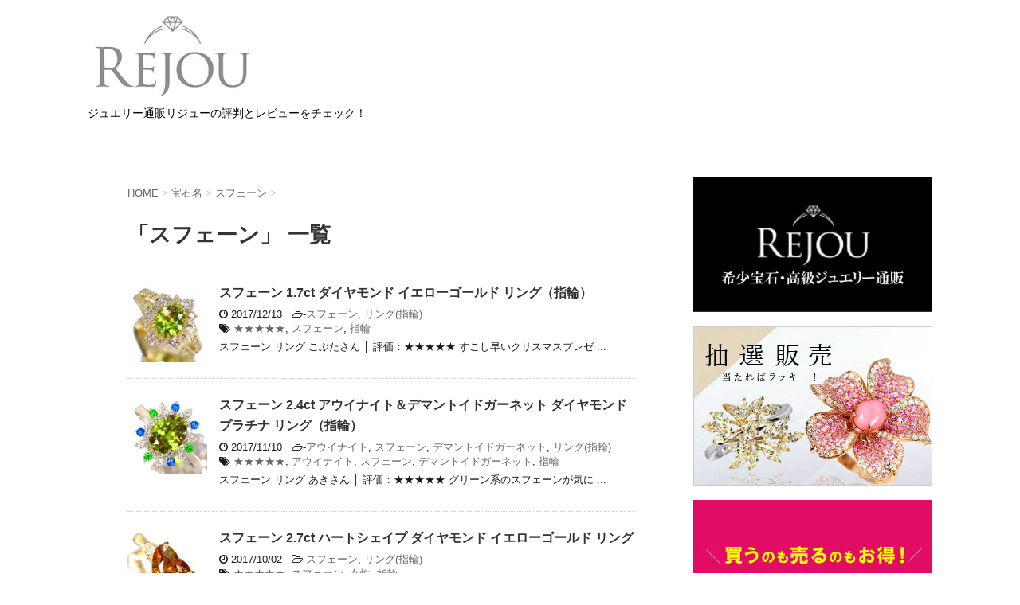

--- FILE ---
content_type: text/html; charset=UTF-8
request_url: https://rejou-review.com/category/houseki/sphene/
body_size: 74508
content:
<!DOCTYPE html>
<!--[if lt IE 7]>
<html class="ie6" dir="ltr" lang="ja"
	prefix="og: https://ogp.me/ns#" > <![endif]-->
<!--[if IE 7]>
<html class="i7" dir="ltr" lang="ja"
	prefix="og: https://ogp.me/ns#" > <![endif]-->
<!--[if IE 8]>
<html class="ie" dir="ltr" lang="ja"
	prefix="og: https://ogp.me/ns#" > <![endif]-->
<!--[if gt IE 8]><!-->
<html dir="ltr" lang="ja"
	prefix="og: https://ogp.me/ns#" >
	<!--<![endif]-->
	<head prefix="og: http://ogp.me/ns# fb: http://ogp.me/ns/fb# article: http://ogp.me/ns/article#">
		<meta charset="UTF-8" >
		<meta name="viewport" content="width=device-width,initial-scale=1.0,user-scalable=no">
		<meta name="format-detection" content="telephone=no" >
		
		
		<link rel="alternate" type="application/rss+xml" title="ジュエリー通販リジューのレビュー RSS Feed" href="https://rejou-review.com/feed/" />
		<link rel="pingback" href="https://rejou-review.com/xmlrpc.php" >
		<link href='https://fonts.googleapis.com/css?family=Montserrat:400' rel='stylesheet' type='text/css'>
				<!--[if lt IE 9]>
		<script src="https://css3-mediaqueries-js.googlecode.com/svn/trunk/css3-mediaqueries.js"></script>
		<script src="https://rejou-review.com/wp-content/themes/stingerplus/js/html5shiv.js"></script>
		<![endif]-->
				
		<!-- All in One SEO 4.1.9.3 -->
		<meta name="robots" content="max-image-preview:large" />
		<link rel="canonical" href="https://rejou-review.com/category/houseki/sphene/" />
		<link rel="next" href="https://rejou-review.com/category/houseki/sphene/page/2/" />
		<script type="application/ld+json" class="aioseo-schema">
			{"@context":"https:\/\/schema.org","@graph":[{"@type":"WebSite","@id":"https:\/\/rejou-review.com\/#website","url":"https:\/\/rejou-review.com\/","name":"\u30b8\u30e5\u30a8\u30ea\u30fc\u901a\u8ca9\u30ea\u30b8\u30e5\u30fc\u306e\u30ec\u30d3\u30e5\u30fc","description":"\u30b8\u30e5\u30a8\u30ea\u30fc\u901a\u8ca9\u30ea\u30b8\u30e5\u30fc\u306e\u8a55\u5224\u3068\u30ec\u30d3\u30e5\u30fc\u3092\u30c1\u30a7\u30c3\u30af\uff01","inLanguage":"ja","publisher":{"@id":"https:\/\/rejou-review.com\/#organization"}},{"@type":"Organization","@id":"https:\/\/rejou-review.com\/#organization","name":"\u30b8\u30e5\u30a8\u30ea\u30fc\u901a\u8ca9\u30ea\u30b8\u30e5\u30fc\u306e\u30ec\u30d3\u30e5\u30fc","url":"https:\/\/rejou-review.com\/"},{"@type":"BreadcrumbList","@id":"https:\/\/rejou-review.com\/category\/houseki\/sphene\/#breadcrumblist","itemListElement":[{"@type":"ListItem","@id":"https:\/\/rejou-review.com\/#listItem","position":1,"item":{"@type":"WebPage","@id":"https:\/\/rejou-review.com\/","name":"\u30db\u30fc\u30e0","description":"\u30b8\u30e5\u30a8\u30ea\u30fc\u901a\u8ca9\u30ea\u30b8\u30e5\u30fc\u306e\u8a55\u5224\u3068\u30ec\u30d3\u30e5\u30fc\u3092\u30c1\u30a7\u30c3\u30af\uff01 1\u6708\u8a95\u751f\u77f3,2\u6708\u8a95\u751f\u77f3,3\u6708\u8a95\u751f\u77f3,4\u6708\u8a95\u751f\u77f3,5\u6708\u8a95\u751f\u77f3,6\u6708\u8a95\u751f\u77f3,7\u6708\u8a95\u751f\u77f3,8\u6708\u8a95\u751f\u77f3,9\u6708\u8a95\u751f\u77f3,10\u6708\u8a95\u751f\u77f3,11\u6708\u8a95\u751f\u77f3,12\u6708\u8a95\u751f\u77f3\u7b49\u305d\u308c\u305e\u308c\u306e\u8a18\u5ff5\u65e5\u306b\u3042\u3063\u305f\u8a95\u751f\u77f3\u3092\u3054\u7528\u610f\u3057\u3066\u3044\u307e\u3059\u3002","url":"https:\/\/rejou-review.com\/"},"nextItem":"https:\/\/rejou-review.com\/category\/houseki\/#listItem"},{"@type":"ListItem","@id":"https:\/\/rejou-review.com\/category\/houseki\/#listItem","position":2,"item":{"@type":"WebPage","@id":"https:\/\/rejou-review.com\/category\/houseki\/","name":"\u5b9d\u77f3\u540d","url":"https:\/\/rejou-review.com\/category\/houseki\/"},"nextItem":"https:\/\/rejou-review.com\/category\/houseki\/sphene\/#listItem","previousItem":"https:\/\/rejou-review.com\/#listItem"},{"@type":"ListItem","@id":"https:\/\/rejou-review.com\/category\/houseki\/sphene\/#listItem","position":3,"item":{"@type":"WebPage","@id":"https:\/\/rejou-review.com\/category\/houseki\/sphene\/","name":"\u30b9\u30d5\u30a7\u30fc\u30f3","url":"https:\/\/rejou-review.com\/category\/houseki\/sphene\/"},"previousItem":"https:\/\/rejou-review.com\/category\/houseki\/#listItem"}]},{"@type":"CollectionPage","@id":"https:\/\/rejou-review.com\/category\/houseki\/sphene\/#collectionpage","url":"https:\/\/rejou-review.com\/category\/houseki\/sphene\/","name":"\u30b9\u30d5\u30a7\u30fc\u30f3 - \u30b8\u30e5\u30a8\u30ea\u30fc\u901a\u8ca9\u30ea\u30b8\u30e5\u30fc\u306e\u30ec\u30d3\u30e5\u30fc","inLanguage":"ja","isPartOf":{"@id":"https:\/\/rejou-review.com\/#website"},"breadcrumb":{"@id":"https:\/\/rejou-review.com\/category\/houseki\/sphene\/#breadcrumblist"}}]}
		</script>
		<!-- All in One SEO -->

<title>スフェーン - ジュエリー通販リジューのレビュー</title>
<link rel='dns-prefetch' href='//ajax.googleapis.com' />
<link rel='dns-prefetch' href='//secure.rating-widget.com' />
<link rel='dns-prefetch' href='//s.w.org' />
<script type="text/javascript">
window._wpemojiSettings = {"baseUrl":"https:\/\/s.w.org\/images\/core\/emoji\/13.1.0\/72x72\/","ext":".png","svgUrl":"https:\/\/s.w.org\/images\/core\/emoji\/13.1.0\/svg\/","svgExt":".svg","source":{"concatemoji":"https:\/\/rejou-review.com\/wp-includes\/js\/wp-emoji-release.min.js?ver=5.9.12"}};
/*! This file is auto-generated */
!function(e,a,t){var n,r,o,i=a.createElement("canvas"),p=i.getContext&&i.getContext("2d");function s(e,t){var a=String.fromCharCode;p.clearRect(0,0,i.width,i.height),p.fillText(a.apply(this,e),0,0);e=i.toDataURL();return p.clearRect(0,0,i.width,i.height),p.fillText(a.apply(this,t),0,0),e===i.toDataURL()}function c(e){var t=a.createElement("script");t.src=e,t.defer=t.type="text/javascript",a.getElementsByTagName("head")[0].appendChild(t)}for(o=Array("flag","emoji"),t.supports={everything:!0,everythingExceptFlag:!0},r=0;r<o.length;r++)t.supports[o[r]]=function(e){if(!p||!p.fillText)return!1;switch(p.textBaseline="top",p.font="600 32px Arial",e){case"flag":return s([127987,65039,8205,9895,65039],[127987,65039,8203,9895,65039])?!1:!s([55356,56826,55356,56819],[55356,56826,8203,55356,56819])&&!s([55356,57332,56128,56423,56128,56418,56128,56421,56128,56430,56128,56423,56128,56447],[55356,57332,8203,56128,56423,8203,56128,56418,8203,56128,56421,8203,56128,56430,8203,56128,56423,8203,56128,56447]);case"emoji":return!s([10084,65039,8205,55357,56613],[10084,65039,8203,55357,56613])}return!1}(o[r]),t.supports.everything=t.supports.everything&&t.supports[o[r]],"flag"!==o[r]&&(t.supports.everythingExceptFlag=t.supports.everythingExceptFlag&&t.supports[o[r]]);t.supports.everythingExceptFlag=t.supports.everythingExceptFlag&&!t.supports.flag,t.DOMReady=!1,t.readyCallback=function(){t.DOMReady=!0},t.supports.everything||(n=function(){t.readyCallback()},a.addEventListener?(a.addEventListener("DOMContentLoaded",n,!1),e.addEventListener("load",n,!1)):(e.attachEvent("onload",n),a.attachEvent("onreadystatechange",function(){"complete"===a.readyState&&t.readyCallback()})),(n=t.source||{}).concatemoji?c(n.concatemoji):n.wpemoji&&n.twemoji&&(c(n.twemoji),c(n.wpemoji)))}(window,document,window._wpemojiSettings);
</script>
<style type="text/css">
img.wp-smiley,
img.emoji {
	display: inline !important;
	border: none !important;
	box-shadow: none !important;
	height: 1em !important;
	width: 1em !important;
	margin: 0 0.07em !important;
	vertical-align: -0.1em !important;
	background: none !important;
	padding: 0 !important;
}
</style>
	<link rel='stylesheet' id='wp-block-library-css'  href='https://rejou-review.com/wp-includes/css/dist/block-library/style.min.css?ver=5.9.12' type='text/css' media='all' />
<style id='global-styles-inline-css' type='text/css'>
body{--wp--preset--color--black: #000000;--wp--preset--color--cyan-bluish-gray: #abb8c3;--wp--preset--color--white: #ffffff;--wp--preset--color--pale-pink: #f78da7;--wp--preset--color--vivid-red: #cf2e2e;--wp--preset--color--luminous-vivid-orange: #ff6900;--wp--preset--color--luminous-vivid-amber: #fcb900;--wp--preset--color--light-green-cyan: #7bdcb5;--wp--preset--color--vivid-green-cyan: #00d084;--wp--preset--color--pale-cyan-blue: #8ed1fc;--wp--preset--color--vivid-cyan-blue: #0693e3;--wp--preset--color--vivid-purple: #9b51e0;--wp--preset--gradient--vivid-cyan-blue-to-vivid-purple: linear-gradient(135deg,rgba(6,147,227,1) 0%,rgb(155,81,224) 100%);--wp--preset--gradient--light-green-cyan-to-vivid-green-cyan: linear-gradient(135deg,rgb(122,220,180) 0%,rgb(0,208,130) 100%);--wp--preset--gradient--luminous-vivid-amber-to-luminous-vivid-orange: linear-gradient(135deg,rgba(252,185,0,1) 0%,rgba(255,105,0,1) 100%);--wp--preset--gradient--luminous-vivid-orange-to-vivid-red: linear-gradient(135deg,rgba(255,105,0,1) 0%,rgb(207,46,46) 100%);--wp--preset--gradient--very-light-gray-to-cyan-bluish-gray: linear-gradient(135deg,rgb(238,238,238) 0%,rgb(169,184,195) 100%);--wp--preset--gradient--cool-to-warm-spectrum: linear-gradient(135deg,rgb(74,234,220) 0%,rgb(151,120,209) 20%,rgb(207,42,186) 40%,rgb(238,44,130) 60%,rgb(251,105,98) 80%,rgb(254,248,76) 100%);--wp--preset--gradient--blush-light-purple: linear-gradient(135deg,rgb(255,206,236) 0%,rgb(152,150,240) 100%);--wp--preset--gradient--blush-bordeaux: linear-gradient(135deg,rgb(254,205,165) 0%,rgb(254,45,45) 50%,rgb(107,0,62) 100%);--wp--preset--gradient--luminous-dusk: linear-gradient(135deg,rgb(255,203,112) 0%,rgb(199,81,192) 50%,rgb(65,88,208) 100%);--wp--preset--gradient--pale-ocean: linear-gradient(135deg,rgb(255,245,203) 0%,rgb(182,227,212) 50%,rgb(51,167,181) 100%);--wp--preset--gradient--electric-grass: linear-gradient(135deg,rgb(202,248,128) 0%,rgb(113,206,126) 100%);--wp--preset--gradient--midnight: linear-gradient(135deg,rgb(2,3,129) 0%,rgb(40,116,252) 100%);--wp--preset--duotone--dark-grayscale: url('#wp-duotone-dark-grayscale');--wp--preset--duotone--grayscale: url('#wp-duotone-grayscale');--wp--preset--duotone--purple-yellow: url('#wp-duotone-purple-yellow');--wp--preset--duotone--blue-red: url('#wp-duotone-blue-red');--wp--preset--duotone--midnight: url('#wp-duotone-midnight');--wp--preset--duotone--magenta-yellow: url('#wp-duotone-magenta-yellow');--wp--preset--duotone--purple-green: url('#wp-duotone-purple-green');--wp--preset--duotone--blue-orange: url('#wp-duotone-blue-orange');--wp--preset--font-size--small: 13px;--wp--preset--font-size--medium: 20px;--wp--preset--font-size--large: 36px;--wp--preset--font-size--x-large: 42px;}.has-black-color{color: var(--wp--preset--color--black) !important;}.has-cyan-bluish-gray-color{color: var(--wp--preset--color--cyan-bluish-gray) !important;}.has-white-color{color: var(--wp--preset--color--white) !important;}.has-pale-pink-color{color: var(--wp--preset--color--pale-pink) !important;}.has-vivid-red-color{color: var(--wp--preset--color--vivid-red) !important;}.has-luminous-vivid-orange-color{color: var(--wp--preset--color--luminous-vivid-orange) !important;}.has-luminous-vivid-amber-color{color: var(--wp--preset--color--luminous-vivid-amber) !important;}.has-light-green-cyan-color{color: var(--wp--preset--color--light-green-cyan) !important;}.has-vivid-green-cyan-color{color: var(--wp--preset--color--vivid-green-cyan) !important;}.has-pale-cyan-blue-color{color: var(--wp--preset--color--pale-cyan-blue) !important;}.has-vivid-cyan-blue-color{color: var(--wp--preset--color--vivid-cyan-blue) !important;}.has-vivid-purple-color{color: var(--wp--preset--color--vivid-purple) !important;}.has-black-background-color{background-color: var(--wp--preset--color--black) !important;}.has-cyan-bluish-gray-background-color{background-color: var(--wp--preset--color--cyan-bluish-gray) !important;}.has-white-background-color{background-color: var(--wp--preset--color--white) !important;}.has-pale-pink-background-color{background-color: var(--wp--preset--color--pale-pink) !important;}.has-vivid-red-background-color{background-color: var(--wp--preset--color--vivid-red) !important;}.has-luminous-vivid-orange-background-color{background-color: var(--wp--preset--color--luminous-vivid-orange) !important;}.has-luminous-vivid-amber-background-color{background-color: var(--wp--preset--color--luminous-vivid-amber) !important;}.has-light-green-cyan-background-color{background-color: var(--wp--preset--color--light-green-cyan) !important;}.has-vivid-green-cyan-background-color{background-color: var(--wp--preset--color--vivid-green-cyan) !important;}.has-pale-cyan-blue-background-color{background-color: var(--wp--preset--color--pale-cyan-blue) !important;}.has-vivid-cyan-blue-background-color{background-color: var(--wp--preset--color--vivid-cyan-blue) !important;}.has-vivid-purple-background-color{background-color: var(--wp--preset--color--vivid-purple) !important;}.has-black-border-color{border-color: var(--wp--preset--color--black) !important;}.has-cyan-bluish-gray-border-color{border-color: var(--wp--preset--color--cyan-bluish-gray) !important;}.has-white-border-color{border-color: var(--wp--preset--color--white) !important;}.has-pale-pink-border-color{border-color: var(--wp--preset--color--pale-pink) !important;}.has-vivid-red-border-color{border-color: var(--wp--preset--color--vivid-red) !important;}.has-luminous-vivid-orange-border-color{border-color: var(--wp--preset--color--luminous-vivid-orange) !important;}.has-luminous-vivid-amber-border-color{border-color: var(--wp--preset--color--luminous-vivid-amber) !important;}.has-light-green-cyan-border-color{border-color: var(--wp--preset--color--light-green-cyan) !important;}.has-vivid-green-cyan-border-color{border-color: var(--wp--preset--color--vivid-green-cyan) !important;}.has-pale-cyan-blue-border-color{border-color: var(--wp--preset--color--pale-cyan-blue) !important;}.has-vivid-cyan-blue-border-color{border-color: var(--wp--preset--color--vivid-cyan-blue) !important;}.has-vivid-purple-border-color{border-color: var(--wp--preset--color--vivid-purple) !important;}.has-vivid-cyan-blue-to-vivid-purple-gradient-background{background: var(--wp--preset--gradient--vivid-cyan-blue-to-vivid-purple) !important;}.has-light-green-cyan-to-vivid-green-cyan-gradient-background{background: var(--wp--preset--gradient--light-green-cyan-to-vivid-green-cyan) !important;}.has-luminous-vivid-amber-to-luminous-vivid-orange-gradient-background{background: var(--wp--preset--gradient--luminous-vivid-amber-to-luminous-vivid-orange) !important;}.has-luminous-vivid-orange-to-vivid-red-gradient-background{background: var(--wp--preset--gradient--luminous-vivid-orange-to-vivid-red) !important;}.has-very-light-gray-to-cyan-bluish-gray-gradient-background{background: var(--wp--preset--gradient--very-light-gray-to-cyan-bluish-gray) !important;}.has-cool-to-warm-spectrum-gradient-background{background: var(--wp--preset--gradient--cool-to-warm-spectrum) !important;}.has-blush-light-purple-gradient-background{background: var(--wp--preset--gradient--blush-light-purple) !important;}.has-blush-bordeaux-gradient-background{background: var(--wp--preset--gradient--blush-bordeaux) !important;}.has-luminous-dusk-gradient-background{background: var(--wp--preset--gradient--luminous-dusk) !important;}.has-pale-ocean-gradient-background{background: var(--wp--preset--gradient--pale-ocean) !important;}.has-electric-grass-gradient-background{background: var(--wp--preset--gradient--electric-grass) !important;}.has-midnight-gradient-background{background: var(--wp--preset--gradient--midnight) !important;}.has-small-font-size{font-size: var(--wp--preset--font-size--small) !important;}.has-medium-font-size{font-size: var(--wp--preset--font-size--medium) !important;}.has-large-font-size{font-size: var(--wp--preset--font-size--large) !important;}.has-x-large-font-size{font-size: var(--wp--preset--font-size--x-large) !important;}
</style>
<link rel='stylesheet' id='rw-site-rating-css'  href='https://rejou-review.com/wp-content/plugins/rating-widget/resources/css/site-rating.css?ver=3.1.4' type='text/css' media='all' />
<link rel='stylesheet' id='normalize-css'  href='https://rejou-review.com/wp-content/themes/stingerplus/css/normalize.css?ver=1.5.9' type='text/css' media='all' />
<link crossorigin="anonymous" rel='stylesheet' id='font-awesome-css'  href='//maxcdn.bootstrapcdn.com/font-awesome/4.5.0/css/font-awesome.min.css?ver=4.5.0' type='text/css' media='all' />
<link rel='stylesheet' id='style-css'  href='https://rejou-review.com/wp-content/themes/stingerplus/style.css?ver=5.9.12' type='text/css' media='all' />
<link rel='stylesheet' id='rw_toprated-css'  href='https://secure.rating-widget.com/css/wordpress/toprated.css?ck=Y2026M01D18&#038;ver=3.1.4' type='text/css' media='all' />
<link rel='stylesheet' id='rw_recommendations-css'  href='https://secure.rating-widget.com/css/widget/recommendations.css?ck=Y2026M01D18&#038;ver=3.1.4' type='text/css' media='all' />
<script type='text/javascript' src='//ajax.googleapis.com/ajax/libs/jquery/1.11.3/jquery.min.js?ver=1.11.3' id='jquery-js'></script>
<link rel="https://api.w.org/" href="https://rejou-review.com/wp-json/" /><link rel="alternate" type="application/json" href="https://rejou-review.com/wp-json/wp/v2/categories/69" /><meta name="google-site-verification" content="82ifz9dWZ8SfyeII7-GTCm01OXOQmv7egr-StHIe_ns"/>
<style type="text/css" id="custom-background-css">
body.custom-background { background-color: #ffffff; }
</style>
	<!-- この URL で利用できる AMP HTML バージョンはありません。 -->				<!-- /OGP -->
	</head>
	<body data-rsssl=1 class="archive category category-sphene category-69 custom-background" >
	
		<div id="wrapper" class="">
			<header id="">
			<div class="clearfix" id="headbox">
			<!-- アコーディオン -->
			<nav id="s-navi" class="pcnone">
				<dl class="acordion">

					<dt class="trigger">
					<p><span class="op"><i class="fa fa-bars"></i></span></p>
					</dt>
					<dd class="acordion_tree">
												<div class="menu"></div>
						<div class="clear"></div>
					</dd>
				</dl>
			</nav>
			<!-- /アコーディオン -->
			<div id="header-l">
				<!-- ロゴ又はブログ名 -->
				<p class="sitename"><a href="https://rejou-review.com/">
													<img alt="ジュエリー通販リジューのレビュー" src="https://rejou-review.com/wp-content/uploads/2016/06/名称未設定-1.jpg" >
											</a></p>
				<!-- キャプション -->
									<p class="descr">
						ジュエリー通販リジューの評判とレビューをチェック！					</p>
				
			</div><!-- /#header-l -->
			<div id="header-r" class="smanone">
								
			</div><!-- /#header-r -->
			</div><!-- /#clearfix -->

				
<div id="gazou-wide">
	        	<nav class="clearfix st5">
			<nav class="menu"></nav>		</nav>
	




</div>

			</header>
<div id="content" class="clearfix">
    <div id="contentInner">
        <main >
            <article>
                <div id="breadcrumb">
                    <div itemscope itemtype="http://data-vocabulary.org/Breadcrumb">
                        <a href="https://rejou-review.com/" itemprop="url"> <span itemprop="title">HOME</span> </a> &gt;
                    </div>
                                                                                                                                                <div itemscope itemtype="http://data-vocabulary.org/Breadcrumb">
                            <a href="https://rejou-review.com/category/houseki/" itemprop="url">
                                <span itemprop="title">宝石名</span> </a> &gt; </div>
                                            <div itemscope itemtype="http://data-vocabulary.org/Breadcrumb">
                            <a href="https://rejou-review.com/category/houseki/sphene/" itemprop="url">
                                <span itemprop="title">スフェーン</span> </a> &gt; </div>
                                    </div>
                <!--/kuzu-->

                                        <div class="post">
                                                    <h1 class="entry-title">「スフェーン」 一覧</h1>
                                                                                                                                    </div><!-- /post -->
                        <div class="kanren ">
			<dl class="clearfix">
			<dt><a href="https://rejou-review.com/2017/12/13/sphene-1213/">
											<img width="150" height="150" src="https://rejou-review.com/wp-content/uploads/2017/12/gd2876-m-01-dl1-150x150.jpg" class="attachment-thumbnail size-thumbnail wp-post-image" alt="" srcset="https://rejou-review.com/wp-content/uploads/2017/12/gd2876-m-01-dl1-150x150.jpg 150w, https://rejou-review.com/wp-content/uploads/2017/12/gd2876-m-01-dl1-300x300.jpg 300w, https://rejou-review.com/wp-content/uploads/2017/12/gd2876-m-01-dl1-100x100.jpg 100w, https://rejou-review.com/wp-content/uploads/2017/12/gd2876-m-01-dl1.jpg 500w" sizes="(max-width: 150px) 100vw, 150px" />									</a></dt>
			<dd>
				<h3><a href="https://rejou-review.com/2017/12/13/sphene-1213/">
						スフェーン 1.7ct ダイヤモンド イエローゴールド リング（指輪）					</a></h3>

				<div class="blog_info ">
					<p><i class="fa fa-clock-o"></i>
						2017/12/13						&nbsp;<span class="pcone">
							<i class="fa fa-folder-open-o" aria-hidden="true"></i>-<a href="https://rejou-review.com/category/houseki/sphene/" rel="category tag">スフェーン</a>, <a href="https://rejou-review.com/category/jewelry/ring/" rel="category tag">リング(指輪)</a><br/>
							<i class="fa fa-tags"></i>&nbsp;<a href="https://rejou-review.com/tag/%e2%98%85%e2%98%85%e2%98%85%e2%98%85%e2%98%85/" rel="tag">★★★★★</a>, <a href="https://rejou-review.com/tag/%e3%82%b9%e3%83%95%e3%82%a7%e3%83%bc%e3%83%b3/" rel="tag">スフェーン</a>, <a href="https://rejou-review.com/tag/%e6%8c%87%e8%bc%aa/" rel="tag">指輪</a>          </span></p>
				</div>
				<div class="smanone2">
					<p>スフェーン リング こぶたさん │ 評価：★★★★★ すこし早いクリスマスプレゼ ... </p>
<table class="rw-rating-table rw-ltr rw-left rw-no-labels"><tr><td><nobr>&nbsp;</nobr></td><td><div class="rw-left"><div class="rw-ui-container rw-class-blog-post rw-urid-18920" data-img="https://rejou-review.com/wp-content/uploads/2017/12/gd2876-m-01-dl1.jpg"></div></div></td></tr></table>				</div>
			</dd>
		</dl>
			<dl class="clearfix">
			<dt><a href="https://rejou-review.com/2017/11/10/sphene-hauynite-demantoid-garnet-1110/">
											<img width="150" height="150" src="https://rejou-review.com/wp-content/uploads/2017/11/gd2718-m-01-dl1-150x150.jpg" class="attachment-thumbnail size-thumbnail wp-post-image" alt="" loading="lazy" srcset="https://rejou-review.com/wp-content/uploads/2017/11/gd2718-m-01-dl1-150x150.jpg 150w, https://rejou-review.com/wp-content/uploads/2017/11/gd2718-m-01-dl1-300x300.jpg 300w, https://rejou-review.com/wp-content/uploads/2017/11/gd2718-m-01-dl1-100x100.jpg 100w, https://rejou-review.com/wp-content/uploads/2017/11/gd2718-m-01-dl1.jpg 500w" sizes="(max-width: 150px) 100vw, 150px" />									</a></dt>
			<dd>
				<h3><a href="https://rejou-review.com/2017/11/10/sphene-hauynite-demantoid-garnet-1110/">
						スフェーン 2.4ct アウイナイト＆デマントイドガーネット ダイヤモンド プラチナ リング（指輪）					</a></h3>

				<div class="blog_info ">
					<p><i class="fa fa-clock-o"></i>
						2017/11/10						&nbsp;<span class="pcone">
							<i class="fa fa-folder-open-o" aria-hidden="true"></i>-<a href="https://rejou-review.com/category/houseki/hauynite/" rel="category tag">アウイナイト</a>, <a href="https://rejou-review.com/category/houseki/sphene/" rel="category tag">スフェーン</a>, <a href="https://rejou-review.com/category/houseki/garnet/demantoidgarnet/" rel="category tag">デマントイドガーネット</a>, <a href="https://rejou-review.com/category/jewelry/ring/" rel="category tag">リング(指輪)</a><br/>
							<i class="fa fa-tags"></i>&nbsp;<a href="https://rejou-review.com/tag/%e2%98%85%e2%98%85%e2%98%85%e2%98%85%e2%98%85/" rel="tag">★★★★★</a>, <a href="https://rejou-review.com/tag/%e3%82%a2%e3%82%a6%e3%82%a4%e3%83%8a%e3%82%a4%e3%83%88/" rel="tag">アウイナイト</a>, <a href="https://rejou-review.com/tag/%e3%82%b9%e3%83%95%e3%82%a7%e3%83%bc%e3%83%b3/" rel="tag">スフェーン</a>, <a href="https://rejou-review.com/tag/%e3%83%87%e3%83%9e%e3%83%b3%e3%83%88%e3%82%a4%e3%83%89%e3%82%ac%e3%83%bc%e3%83%8d%e3%83%83%e3%83%88/" rel="tag">デマントイドガーネット</a>, <a href="https://rejou-review.com/tag/%e6%8c%87%e8%bc%aa/" rel="tag">指輪</a>          </span></p>
				</div>
				<div class="smanone2">
					<p>スフェーン リング あきさん │ 評価：★★★★★ グリーン系のスフェーンが気に ... </p>
<table class="rw-rating-table rw-ltr rw-left rw-no-labels"><tr><td><nobr>&nbsp;</nobr></td><td><div class="rw-left"><div class="rw-ui-container rw-class-blog-post rw-urid-18740" data-img="https://rejou-review.com/wp-content/uploads/2017/11/gd2718-m-01-dl1.jpg"></div></div></td></tr></table>				</div>
			</dd>
		</dl>
			<dl class="clearfix">
			<dt><a href="https://rejou-review.com/2017/10/02/sphene-1002/">
											<img width="150" height="150" src="https://rejou-review.com/wp-content/uploads/2017/10/gd2611-m-01-dl1-150x150.jpg" class="attachment-thumbnail size-thumbnail wp-post-image" alt="" loading="lazy" srcset="https://rejou-review.com/wp-content/uploads/2017/10/gd2611-m-01-dl1-150x150.jpg 150w, https://rejou-review.com/wp-content/uploads/2017/10/gd2611-m-01-dl1-300x300.jpg 300w, https://rejou-review.com/wp-content/uploads/2017/10/gd2611-m-01-dl1-100x100.jpg 100w, https://rejou-review.com/wp-content/uploads/2017/10/gd2611-m-01-dl1.jpg 500w" sizes="(max-width: 150px) 100vw, 150px" />									</a></dt>
			<dd>
				<h3><a href="https://rejou-review.com/2017/10/02/sphene-1002/">
						スフェーン 2.7ct ハートシェイプ ダイヤモンド イエローゴールド リング					</a></h3>

				<div class="blog_info ">
					<p><i class="fa fa-clock-o"></i>
						2017/10/02						&nbsp;<span class="pcone">
							<i class="fa fa-folder-open-o" aria-hidden="true"></i>-<a href="https://rejou-review.com/category/houseki/sphene/" rel="category tag">スフェーン</a>, <a href="https://rejou-review.com/category/jewelry/ring/" rel="category tag">リング(指輪)</a><br/>
							<i class="fa fa-tags"></i>&nbsp;<a href="https://rejou-review.com/tag/%e2%98%85%e2%98%85%e2%98%85%e2%98%85%e2%98%85/" rel="tag">★★★★★</a>, <a href="https://rejou-review.com/tag/%e3%82%b9%e3%83%95%e3%82%a7%e3%83%bc%e3%83%b3/" rel="tag">スフェーン</a>, <a href="https://rejou-review.com/tag/%e5%a5%b3%e6%80%a7/" rel="tag">女性</a>, <a href="https://rejou-review.com/tag/%e6%8c%87%e8%bc%aa/" rel="tag">指輪</a>          </span></p>
				</div>
				<div class="smanone2">
					<p>スフェーン リング ピンクシュガーママさん （女性）│ 評価：★★★★★ ハート ... </p>
<table class="rw-rating-table rw-ltr rw-left rw-no-labels"><tr><td><nobr>&nbsp;</nobr></td><td><div class="rw-left"><div class="rw-ui-container rw-class-blog-post rw-urid-17770" data-img="https://rejou-review.com/wp-content/uploads/2017/10/gd2611-m-01-dl1.jpg"></div></div></td></tr></table>				</div>
			</dd>
		</dl>
			<dl class="clearfix">
			<dt><a href="https://rejou-review.com/2017/08/28/sphene-0828/">
											<img width="150" height="150" src="https://rejou-review.com/wp-content/uploads/2017/08/gd2501-m-01-dl1-150x150.jpg" class="attachment-thumbnail size-thumbnail wp-post-image" alt="" loading="lazy" srcset="https://rejou-review.com/wp-content/uploads/2017/08/gd2501-m-01-dl1-150x150.jpg 150w, https://rejou-review.com/wp-content/uploads/2017/08/gd2501-m-01-dl1-300x300.jpg 300w, https://rejou-review.com/wp-content/uploads/2017/08/gd2501-m-01-dl1-100x100.jpg 100w, https://rejou-review.com/wp-content/uploads/2017/08/gd2501-m-01-dl1.jpg 500w" sizes="(max-width: 150px) 100vw, 150px" />									</a></dt>
			<dd>
				<h3><a href="https://rejou-review.com/2017/08/28/sphene-0828/">
						スフェーン 2.2ct ダイヤモンド イエローゴールド ホースシュー ネックレス					</a></h3>

				<div class="blog_info ">
					<p><i class="fa fa-clock-o"></i>
						2017/08/28						&nbsp;<span class="pcone">
							<i class="fa fa-folder-open-o" aria-hidden="true"></i>-<a href="https://rejou-review.com/category/houseki/sphene/" rel="category tag">スフェーン</a>, <a href="https://rejou-review.com/category/jewelry/necklace/" rel="category tag">ネックレス</a><br/>
							<i class="fa fa-tags"></i>&nbsp;<a href="https://rejou-review.com/tag/%e2%98%85%e2%98%85%e2%98%85%e2%98%85%e2%98%85/" rel="tag">★★★★★</a>, <a href="https://rejou-review.com/tag/%e3%82%b9%e3%83%95%e3%82%a7%e3%83%bc%e3%83%b3/" rel="tag">スフェーン</a>, <a href="https://rejou-review.com/tag/%e3%83%8d%e3%83%83%e3%82%af%e3%83%ac%e3%82%b9/" rel="tag">ネックレス</a>          </span></p>
				</div>
				<div class="smanone2">
					<p>スフェーン ネックレス ルルさん │ 評価：★★★★★ こちらでスフェーンを知っ ... </p>
<table class="rw-rating-table rw-ltr rw-left rw-no-labels"><tr><td><nobr>&nbsp;</nobr></td><td><div class="rw-left"><div class="rw-ui-container rw-class-blog-post rw-urid-16390" data-img="https://rejou-review.com/wp-content/uploads/2017/08/gd2501-m-01-dl1.jpg"></div></div></td></tr></table>				</div>
			</dd>
		</dl>
			<dl class="clearfix">
			<dt><a href="https://rejou-review.com/2017/08/04/sphene-0804/">
											<img width="150" height="150" src="https://rejou-review.com/wp-content/uploads/2017/08/gd2003-m-01-dl1-150x150.jpg" class="attachment-thumbnail size-thumbnail wp-post-image" alt="" loading="lazy" srcset="https://rejou-review.com/wp-content/uploads/2017/08/gd2003-m-01-dl1-150x150.jpg 150w, https://rejou-review.com/wp-content/uploads/2017/08/gd2003-m-01-dl1-300x300.jpg 300w, https://rejou-review.com/wp-content/uploads/2017/08/gd2003-m-01-dl1-100x100.jpg 100w, https://rejou-review.com/wp-content/uploads/2017/08/gd2003-m-01-dl1.jpg 500w" sizes="(max-width: 150px) 100vw, 150px" />									</a></dt>
			<dd>
				<h3><a href="https://rejou-review.com/2017/08/04/sphene-0804/">
						スフェーン 3.4ct ダイヤモンド プラチナ リング（指輪）					</a></h3>

				<div class="blog_info ">
					<p><i class="fa fa-clock-o"></i>
						2017/08/04						&nbsp;<span class="pcone">
							<i class="fa fa-folder-open-o" aria-hidden="true"></i>-<a href="https://rejou-review.com/category/houseki/sphene/" rel="category tag">スフェーン</a>, <a href="https://rejou-review.com/category/jewelry/ring/" rel="category tag">リング(指輪)</a><br/>
							<i class="fa fa-tags"></i>&nbsp;<a href="https://rejou-review.com/tag/%e2%98%85%e2%98%85%e2%98%85%e2%98%85%e2%98%85/" rel="tag">★★★★★</a>, <a href="https://rejou-review.com/tag/%e3%82%b9%e3%83%95%e3%82%a7%e3%83%bc%e3%83%b3/" rel="tag">スフェーン</a>, <a href="https://rejou-review.com/tag/%e5%a5%b3%e6%80%a7/" rel="tag">女性</a>, <a href="https://rejou-review.com/tag/%e6%8c%87%e8%bc%aa/" rel="tag">指輪</a>          </span></p>
				</div>
				<div class="smanone2">
					<p>スフェーン リング marinkoさん（女性） │ 評価：★★★★★ 曇りの日の ... </p>
<table class="rw-rating-table rw-ltr rw-left rw-no-labels"><tr><td><nobr>&nbsp;</nobr></td><td><div class="rw-left"><div class="rw-ui-container rw-class-blog-post rw-urid-16020" data-img="https://rejou-review.com/wp-content/uploads/2017/08/gd2003-m-01-dl1.jpg"></div></div></td></tr></table>				</div>
			</dd>
		</dl>
			<dl class="clearfix">
			<dt><a href="https://rejou-review.com/2017/07/10/sphene-0710/">
											<img width="150" height="150" src="https://rejou-review.com/wp-content/uploads/2017/07/gd2283-m-01-dl1-150x150.jpg" class="attachment-thumbnail size-thumbnail wp-post-image" alt="" loading="lazy" srcset="https://rejou-review.com/wp-content/uploads/2017/07/gd2283-m-01-dl1-150x150.jpg 150w, https://rejou-review.com/wp-content/uploads/2017/07/gd2283-m-01-dl1-300x300.jpg 300w, https://rejou-review.com/wp-content/uploads/2017/07/gd2283-m-01-dl1-100x100.jpg 100w, https://rejou-review.com/wp-content/uploads/2017/07/gd2283-m-01-dl1.jpg 500w" sizes="(max-width: 150px) 100vw, 150px" />									</a></dt>
			<dd>
				<h3><a href="https://rejou-review.com/2017/07/10/sphene-0710/">
						スフェーン 1.7ct デマントイドガーネット ダイヤモンド イエローゴールド リング					</a></h3>

				<div class="blog_info ">
					<p><i class="fa fa-clock-o"></i>
						2017/07/10						&nbsp;<span class="pcone">
							<i class="fa fa-folder-open-o" aria-hidden="true"></i>-<a href="https://rejou-review.com/category/houseki/sphene/" rel="category tag">スフェーン</a>, <a href="https://rejou-review.com/category/houseki/garnet/demantoidgarnet/" rel="category tag">デマントイドガーネット</a>, <a href="https://rejou-review.com/category/jewelry/ring/" rel="category tag">リング(指輪)</a><br/>
							<i class="fa fa-tags"></i>&nbsp;<a href="https://rejou-review.com/tag/%e2%98%85%e2%98%85%e2%98%85%e2%98%85%e2%98%85/" rel="tag">★★★★★</a>, <a href="https://rejou-review.com/tag/%e3%82%b9%e3%83%95%e3%82%a7%e3%83%bc%e3%83%b3/" rel="tag">スフェーン</a>, <a href="https://rejou-review.com/tag/%e3%83%87%e3%83%9e%e3%83%b3%e3%83%88%e3%82%a4%e3%83%89%e3%82%ac%e3%83%bc%e3%83%8d%e3%83%83%e3%83%88/" rel="tag">デマントイドガーネット</a>, <a href="https://rejou-review.com/tag/%e6%8c%87%e8%bc%aa/" rel="tag">指輪</a>          </span></p>
				</div>
				<div class="smanone2">
					<p>スフェーン リング はんなさん │ 評価：★★★★★ スフェーンのグレードの高さ ... </p>
<table class="rw-rating-table rw-ltr rw-left rw-no-labels"><tr><td><nobr>&nbsp;</nobr></td><td><div class="rw-left"><div class="rw-ui-container rw-class-blog-post rw-urid-15430" data-img="https://rejou-review.com/wp-content/uploads/2017/07/gd2283-m-01-dl1.jpg"></div></div></td></tr></table>				</div>
			</dd>
		</dl>
			<dl class="clearfix">
			<dt><a href="https://rejou-review.com/2017/07/07/sphene-0707/">
											<img width="150" height="150" src="https://rejou-review.com/wp-content/uploads/2017/07/gd2230-m-01-dl1-150x150.jpg" class="attachment-thumbnail size-thumbnail wp-post-image" alt="" loading="lazy" srcset="https://rejou-review.com/wp-content/uploads/2017/07/gd2230-m-01-dl1-150x150.jpg 150w, https://rejou-review.com/wp-content/uploads/2017/07/gd2230-m-01-dl1-300x300.jpg 300w, https://rejou-review.com/wp-content/uploads/2017/07/gd2230-m-01-dl1-100x100.jpg 100w, https://rejou-review.com/wp-content/uploads/2017/07/gd2230-m-01-dl1.jpg 500w" sizes="(max-width: 150px) 100vw, 150px" />									</a></dt>
			<dd>
				<h3><a href="https://rejou-review.com/2017/07/07/sphene-0707/">
						パキスタン産クロムスフェーン1.58ct					</a></h3>

				<div class="blog_info ">
					<p><i class="fa fa-clock-o"></i>
						2017/07/07						&nbsp;<span class="pcone">
							<i class="fa fa-folder-open-o" aria-hidden="true"></i>-<a href="https://rejou-review.com/category/houseki/sphene/" rel="category tag">スフェーン</a>, <a href="https://rejou-review.com/category/jewelry/loose/" rel="category tag">ルース（裸石）</a><br/>
							<i class="fa fa-tags"></i>&nbsp;<a href="https://rejou-review.com/tag/%e2%98%85%e2%98%85%e2%98%85%e2%98%85%e2%98%85/" rel="tag">★★★★★</a>, <a href="https://rejou-review.com/tag/%e3%82%b9%e3%83%95%e3%82%a7%e3%83%bc%e3%83%b3/" rel="tag">スフェーン</a>, <a href="https://rejou-review.com/tag/%e3%83%ab%e3%83%bc%e3%82%b9%e3%83%bb%e8%a3%b8%e7%9f%b3/" rel="tag">ルース・裸石</a>          </span></p>
				</div>
				<div class="smanone2">
					<p>クロムスフェーン あおいさん │ 評価：★★★★★ 赤いファイアがとても美しく、 ... </p>
<table class="rw-rating-table rw-ltr rw-left rw-no-labels"><tr><td><nobr>&nbsp;</nobr></td><td><div class="rw-left"><div class="rw-ui-container rw-class-blog-post rw-urid-15400" data-img="https://rejou-review.com/wp-content/uploads/2017/07/gd2230-m-01-dl1.jpg"></div></div></td></tr></table>				</div>
			</dd>
		</dl>
			<dl class="clearfix">
			<dt><a href="https://rejou-review.com/2017/02/17/sphene0217/">
											<img width="150" height="150" src="https://rejou-review.com/wp-content/uploads/2017/02/1126522401-150x150.jpg" class="attachment-thumbnail size-thumbnail wp-post-image" alt="" loading="lazy" srcset="https://rejou-review.com/wp-content/uploads/2017/02/1126522401-150x150.jpg 150w, https://rejou-review.com/wp-content/uploads/2017/02/1126522401-300x300.jpg 300w, https://rejou-review.com/wp-content/uploads/2017/02/1126522401-100x100.jpg 100w, https://rejou-review.com/wp-content/uploads/2017/02/1126522401.jpg 500w" sizes="(max-width: 150px) 100vw, 150px" />									</a></dt>
			<dd>
				<h3><a href="https://rejou-review.com/2017/02/17/sphene0217/">
						スフェーン2.2ct ダイヤモンド0.4ct プラチナリング（指輪）					</a></h3>

				<div class="blog_info ">
					<p><i class="fa fa-clock-o"></i>
						2017/02/17						&nbsp;<span class="pcone">
							<i class="fa fa-folder-open-o" aria-hidden="true"></i>-<a href="https://rejou-review.com/category/houseki/sphene/" rel="category tag">スフェーン</a>, <a href="https://rejou-review.com/category/jewelry/ring/" rel="category tag">リング(指輪)</a><br/>
							<i class="fa fa-tags"></i>&nbsp;<a href="https://rejou-review.com/tag/50%e4%bb%a3%e5%a5%b3%e6%80%a7/" rel="tag">50代女性</a>, <a href="https://rejou-review.com/tag/%e2%98%85%e2%98%85%e2%98%85%e2%98%85%e2%98%85/" rel="tag">★★★★★</a>, <a href="https://rejou-review.com/tag/%e3%82%b9%e3%83%95%e3%82%a7%e3%83%bc%e3%83%b3/" rel="tag">スフェーン</a>, <a href="https://rejou-review.com/tag/%e6%8c%87%e8%bc%aa/" rel="tag">指輪</a>          </span></p>
				</div>
				<div class="smanone2">
					<p>素晴らしい煌めき！ ピンクシュガーママ （50代・女性） │ 評価：★★★★★  ... </p>
<table class="rw-rating-table rw-ltr rw-left rw-no-labels"><tr><td><nobr>&nbsp;</nobr></td><td><div class="rw-left"><div class="rw-ui-container rw-class-blog-post rw-urid-13580" data-img="https://rejou-review.com/wp-content/uploads/2017/02/1126522401.jpg"></div></div></td></tr></table>				</div>
			</dd>
		</dl>
			<dl class="clearfix">
			<dt><a href="https://rejou-review.com/2017/02/13/sphene0213/">
											<img width="150" height="150" src="https://rejou-review.com/wp-content/uploads/2017/02/1122659641-150x150.jpg" class="attachment-thumbnail size-thumbnail wp-post-image" alt="" loading="lazy" srcset="https://rejou-review.com/wp-content/uploads/2017/02/1122659641-150x150.jpg 150w, https://rejou-review.com/wp-content/uploads/2017/02/1122659641-300x300.jpg 300w, https://rejou-review.com/wp-content/uploads/2017/02/1122659641-100x100.jpg 100w, https://rejou-review.com/wp-content/uploads/2017/02/1122659641.jpg 500w" sizes="(max-width: 150px) 100vw, 150px" />									</a></dt>
			<dd>
				<h3><a href="https://rejou-review.com/2017/02/13/sphene0213/">
						スフェーン 2.1ct ダイヤモンド プラチナ ネックレス					</a></h3>

				<div class="blog_info ">
					<p><i class="fa fa-clock-o"></i>
						2017/02/13						&nbsp;<span class="pcone">
							<i class="fa fa-folder-open-o" aria-hidden="true"></i>-<a href="https://rejou-review.com/category/houseki/sphene/" rel="category tag">スフェーン</a>, <a href="https://rejou-review.com/category/jewelry/necklace/" rel="category tag">ネックレス</a><br/>
							<i class="fa fa-tags"></i>&nbsp;<a href="https://rejou-review.com/tag/40%e4%bb%a3%e5%a5%b3%e6%80%a7/" rel="tag">40代女性</a>, <a href="https://rejou-review.com/tag/%e2%98%85%e2%98%85%e2%98%85%e2%98%85/" rel="tag">★★★★</a>, <a href="https://rejou-review.com/tag/%e3%82%b9%e3%83%95%e3%82%a7%e3%83%bc%e3%83%b3/" rel="tag">スフェーン</a>, <a href="https://rejou-review.com/tag/%e3%83%8d%e3%83%83%e3%82%af%e3%83%ac%e3%82%b9/" rel="tag">ネックレス</a>          </span></p>
				</div>
				<div class="smanone2">
					<p>普段使いOK! きゃろる （40代・女性） │ 評価：★★★★☆ ずっと気になっ ... </p>
<table class="rw-rating-table rw-ltr rw-left rw-no-labels"><tr><td><nobr>&nbsp;</nobr></td><td><div class="rw-left"><div class="rw-ui-container rw-class-blog-post rw-urid-13460" data-img="https://rejou-review.com/wp-content/uploads/2017/02/1122659641.jpg"></div></div></td></tr></table>				</div>
			</dd>
		</dl>
			<dl class="clearfix">
			<dt><a href="https://rejou-review.com/2016/12/05/sphene1205-3/">
											<img width="150" height="150" src="https://rejou-review.com/wp-content/uploads/2016/12/986312971-150x150.jpg" class="attachment-thumbnail size-thumbnail wp-post-image" alt="" loading="lazy" srcset="https://rejou-review.com/wp-content/uploads/2016/12/986312971-150x150.jpg 150w, https://rejou-review.com/wp-content/uploads/2016/12/986312971-300x300.jpg 300w, https://rejou-review.com/wp-content/uploads/2016/12/986312971-100x100.jpg 100w, https://rejou-review.com/wp-content/uploads/2016/12/986312971.jpg 500w" sizes="(max-width: 150px) 100vw, 150px" />									</a></dt>
			<dd>
				<h3><a href="https://rejou-review.com/2016/12/05/sphene1205-3/">
						スフェーン1.9ct ダイヤモンド プラチナ リング（指輪）					</a></h3>

				<div class="blog_info ">
					<p><i class="fa fa-clock-o"></i>
						2016/12/05						&nbsp;<span class="pcone">
							<i class="fa fa-folder-open-o" aria-hidden="true"></i>-<a href="https://rejou-review.com/category/houseki/sphene/" rel="category tag">スフェーン</a>, <a href="https://rejou-review.com/category/jewelry/ring/" rel="category tag">リング(指輪)</a><br/>
							<i class="fa fa-tags"></i>&nbsp;<a href="https://rejou-review.com/tag/40%e4%bb%a3%e5%a5%b3%e6%80%a7/" rel="tag">40代女性</a>, <a href="https://rejou-review.com/tag/%e2%98%85%e2%98%85%e2%98%85%e2%98%85%e2%98%85/" rel="tag">★★★★★</a>, <a href="https://rejou-review.com/tag/%e3%82%b9%e3%83%95%e3%82%a7%e3%83%bc%e3%83%b3/" rel="tag">スフェーン</a>, <a href="https://rejou-review.com/tag/%e6%8c%87%e8%bc%aa/" rel="tag">指輪</a>          </span></p>
				</div>
				<div class="smanone2">
					<p>ネックレスとお揃い む～みん （40代・女性） │ 評価：★★★★★ アンティー ... </p>
<table class="rw-rating-table rw-ltr rw-left rw-no-labels"><tr><td><nobr>&nbsp;</nobr></td><td><div class="rw-left"><div class="rw-ui-container rw-class-blog-post rw-urid-11800" data-img="https://rejou-review.com/wp-content/uploads/2016/12/986312971.jpg"></div></div></td></tr></table>				</div>
			</dd>
		</dl>
	</div>
                        <div class="st-pagelink">
	<span aria-current="page" class="page-numbers current">1</span>
<a class="page-numbers" href="https://rejou-review.com/category/houseki/sphene/page/2/">2</a>
<a class="page-numbers" href="https://rejou-review.com/category/houseki/sphene/page/3/">3</a>
<a class="next page-numbers" href="https://rejou-review.com/category/houseki/sphene/page/2/">Next &raquo;</a></div>		
            </article>
        </main>
    </div>
    <!-- /#contentInner -->
    <div id="side">
	<aside>

					<div class="side-topad">
				<div class="ad">			<div class="textwidget"><br>

</a><a href="http://www.rejou.jp/" target="_blank" rel="noopener"><img class="alignnone size-medium wp-image-1941" src="https://www.rejou.jp/logo2.jpg"  alt="ジュエリー通販リジュー" width="300" /></a>
<br>
<br><a href="http://www.rejou.jp/?mode=f23"><img class="alignnone size-medium wp-image-1941" src="https://rejou-review.com/wp-content/uploads/2016/10/dujour_tyu-1.jpg " alt="ジュエリー通販リジュー抽選販売" width="300" height="201" />
<br><br><a href="https://rejou-entrust.com/" target="_blank" rel="noopener"><img class="alignnone size-medium wp-image-1941" src="https://rejou-review.com/wp-content/uploads/2016/10/20161020_dujour-1.jpg
" alt="ジュエリーフリマREVOIR" width="300" /></a>

<br>
<br></div>
		</div><div class="ad"><p style="display:none">カテゴリー</p><form action="https://rejou-review.com" method="get"><label class="screen-reader-text" for="cat">カテゴリー</label><select  name='cat' id='cat' class='postform' >
	<option value='-1'>カテゴリーを選択</option>
	<option class="level-0" value="189">アイオライト</option>
	<option class="level-0" value="185">アウイナイト</option>
	<option class="level-0" value="99">アクアマリン</option>
	<option class="level-0" value="101">アクアマリンキャッツアイ</option>
	<option class="level-0" value="209">アパタイト</option>
	<option class="level-0" value="51">アメシスト</option>
	<option class="level-0" value="188">アメトリン</option>
	<option class="level-0" value="92">アレキサンドライト</option>
	<option class="level-0" value="273">アレキサンドライト キャッツアイ</option>
	<option class="level-0" value="282">アンデシン</option>
	<option class="level-0" value="95">イエローサファイア</option>
	<option class="level-0" value="84">イエローダイヤモンド</option>
	<option class="level-0" value="262">インディゴライト トルマリンキャッツアイ</option>
	<option class="level-0" value="167">インペリアルトパーズ</option>
	<option class="level-0" value="57">ウェロオパール</option>
	<option class="level-0" value="62">ウォーターオパール</option>
	<option class="level-0" value="88">エメラルド</option>
	<option class="level-0" value="56">オパール</option>
	<option class="level-0" value="96">オレンジサファイア</option>
	<option class="level-0" value="267">カシミールサファイア</option>
	<option class="level-0" value="33">カナリートルマリン</option>
	<option class="level-0" value="106">カラーチェンジガーネット</option>
	<option class="level-0" value="275">カルセドニー</option>
	<option class="level-0" value="257">カーネリアン</option>
	<option class="level-0" value="102">ガーネット</option>
	<option class="level-0" value="78">クォーツ</option>
	<option class="level-0" value="249">クリソベリルキャッツアイ</option>
	<option class="level-0" value="196">クンツァイト</option>
	<option class="level-0" value="105">グリーンガーネット</option>
	<option class="level-0" value="23">グリーントルマリン</option>
	<option class="level-0" value="112">コンクパール</option>
	<option class="level-0" value="81">コーンフラワーサファイア</option>
	<option class="level-0" value="118">ゴールデンパール</option>
	<option class="level-0" value="271">ゴールデンルチルクォーツキャッツアイ</option>
	<option class="level-0" value="13">サファイア</option>
	<option class="level-0" value="280">サンタマリアアクアマリン</option>
	<option class="level-0" value="142">シトリン</option>
	<option class="level-0" value="276">シーブルーカルセドニー</option>
	<option class="level-0" value="146">ジェレメジェバイト</option>
	<option class="level-0" value="291">スイスブルートパーズ</option>
	<option class="level-0" value="169">スターサファイア</option>
	<option class="level-0" value="87">スタールビー</option>
	<option class="level-0" value="70">スピネル</option>
	<option class="level-0" value="139">スファレライト</option>
	<option class="level-0" value="69" selected="selected">スフェーン</option>
	<option class="level-0" value="110">スペサタイトガーネット</option>
	<option class="level-0" value="231">スリーピングビューティーターコイズ</option>
	<option class="level-0" value="28">タンザナイト</option>
	<option class="level-0" value="220">ターコイズ</option>
	<option class="level-0" value="76">ターフェアイト</option>
	<option class="level-0" value="24">ダイヤモンド</option>
	<option class="level-0" value="104">デマントイドガーネット</option>
	<option class="level-0" value="293">デュモルチェライト イン クォーツ</option>
	<option class="level-0" value="166">トパーズ</option>
	<option class="level-0" value="89">トラピッチェエメラルド</option>
	<option class="level-0" value="163">トリプライト</option>
	<option class="level-0" value="22">トルマリン</option>
	<option class="level-0" value="164">トレモライト</option>
	<option class="level-0" value="11">ネックレス</option>
	<option class="level-0" value="91">ノンオイルエメラルド（無処理）</option>
	<option class="level-0" value="254">ハックマナイト</option>
	<option class="level-0" value="239">バイカラーサファイア</option>
	<option class="level-0" value="32">パパラチャサファイア</option>
	<option class="level-0" value="85">パライバトルマリン</option>
	<option class="level-0" value="243">パロットクリソベリル</option>
	<option class="level-0" value="21">ピアス・イヤリング</option>
	<option class="level-0" value="68">ピジョンブラッドルビー</option>
	<option class="level-0" value="94">ピンクサファイア</option>
	<option class="level-0" value="72">ピンクスピネル</option>
	<option class="level-0" value="83">ピンクダイヤモンド</option>
	<option class="level-0" value="86">ピンクトルマリン</option>
	<option class="level-0" value="93">ファイアオパール</option>
	<option class="level-0" value="97">ブラウンダイヤモンド</option>
	<option class="level-0" value="60">ブラックオパール</option>
	<option class="level-0" value="82">ブラックダイヤモンド</option>
	<option class="level-0" value="80">ブルーサファイア</option>
	<option class="level-0" value="207">ブルージルコン</option>
	<option class="level-0" value="138">ブレスレット</option>
	<option class="level-0" value="115">ブローチ</option>
	<option class="level-0" value="215">プリーナイト</option>
	<option class="level-0" value="155">ベニトアイト</option>
	<option class="level-0" value="285">ペツォタイト</option>
	<option class="level-0" value="98">ペツォタイトキャッツアイ</option>
	<option class="level-0" value="39">ペリドット</option>
	<option class="level-0" value="289">ホワイトサファイア</option>
	<option class="level-0" value="77">マルチカラーストーン</option>
	<option class="level-0" value="287">ミントクリソベリル</option>
	<option class="level-0" value="202">ムーンストーン</option>
	<option class="level-0" value="58">メキシコオパール</option>
	<option class="level-0" value="16">モルガナイト</option>
	<option class="level-0" value="131">ライトオパール</option>
	<option class="level-0" value="17">リング(指輪)</option>
	<option class="level-0" value="55">ルチルクォーツ</option>
	<option class="level-0" value="25">ルビー</option>
	<option class="level-0" value="20">ルベライト</option>
	<option class="level-0" value="19">ルース（裸石）</option>
	<option class="level-0" value="247">レインボームーンストーン</option>
	<option class="level-0" value="71">レッドスピネル</option>
	<option class="level-0" value="222">レッドベリル</option>
	<option class="level-0" value="31">ロイヤルブルーサファイア</option>
	<option class="level-0" value="256">ローズクォーツ</option>
	<option class="level-0" value="184">ロードクロサイト</option>
	<option class="level-0" value="103">ロードライトガーネット</option>
	<option class="level-0" value="1">未分類</option>
	<option class="level-0" value="212">珊瑚</option>
	<option class="level-0" value="29">白蝶真珠</option>
	<option class="level-0" value="26">真珠・パール</option>
	<option class="level-0" value="226">翡翠</option>
	<option class="level-0" value="265">血赤珊瑚</option>
	<option class="level-0" value="54">非加熱サファイア</option>
	<option class="level-0" value="67">非加熱ルビー</option>
	<option class="level-0" value="27">黒蝶真珠</option>
</select>
</form>
<script type="text/javascript">
/* <![CDATA[ */
(function() {
	var dropdown = document.getElementById( "cat" );
	function onCatChange() {
		if ( dropdown.options[ dropdown.selectedIndex ].value > 0 ) {
			dropdown.parentNode.submit();
		}
	}
	dropdown.onchange = onCatChange;
})();
/* ]]> */
</script>

			</div>
		<div class="ad">
		<p style="display:none">最近の投稿</p>
		<ul>
											<li>
					<a href="https://rejou-review.com/2019/09/28/%e3%81%82%e3%81%93%e3%82%84%e7%9c%9f%e7%8f%a05-3%e3%8e%9c-8-3%e3%8e%9c%e3%82%a4%e3%82%a8%e3%83%ad%e3%83%bc%e3%82%b4%e3%83%bc%e3%83%ab%e3%83%89%e3%82%b9%e3%83%ab%e3%83%bc%e3%83%8d%e3%83%83%e3%82%af/">あこや真珠5.3㎜/8.3㎜イエローゴールドスルーネックレス</a>
									</li>
											<li>
					<a href="https://rejou-review.com/2019/09/23/%e3%83%94%e3%83%b3%e3%82%af%e3%82%a4%e3%83%b3%e3%83%9a%e3%83%aa%e3%82%a2%e3%83%ab%e3%83%88%e3%83%91%e3%83%bc%e3%82%ba-3-15ct-%e3%83%80%e3%82%a4%e3%83%a4%e3%83%a2%e3%83%b3%e3%83%89-%e3%83%97%e3%83%a9/">ピンクインペリアルトパーズ 3.15ct ダイヤモンド プラチナ/イエローゴールド リング（指輪）</a>
									</li>
											<li>
					<a href="https://rejou-review.com/2019/09/15/%e3%82%aa%e3%83%bc%e3%82%b9%e3%83%88%e3%83%a9%e3%83%aa%e3%82%a2-%e3%83%a9%e3%82%a4%e3%83%88%e3%83%8b%e3%83%b3%e3%82%b0%e3%83%aa%e3%83%83%e3%82%b8%e7%94%a3-%e3%83%9b%e3%83%af%e3%82%a4%e3%83%88%e3%82%aa/">オーストラリア ライトニングリッジ産 ホワイトオパール ダイヤモンド イエローゴールド リング（指輪）</a>
									</li>
											<li>
					<a href="https://rejou-review.com/2019/09/15/%e3%82%a2%e3%82%a6%e3%82%a4%e3%83%8a%e3%82%a4%e3%83%88%ef%bc%86%e3%83%87%e3%83%9e%e3%83%b3%e3%83%88%e3%82%a4%e3%83%89%e3%82%ac%e3%83%bc%e3%83%8d%e3%83%83%e3%83%88-%e3%83%80%e3%82%a4%e3%83%a4%e3%83%a2/">アウイナイト＆デマントイドガーネット ダイヤモンド イエローゴールド リング（指輪）</a>
									</li>
											<li>
					<a href="https://rejou-review.com/2019/09/15/%e3%83%9a%e3%83%aa%e3%83%89%e3%83%83%e3%83%88-%e3%82%a8%e3%83%a1%e3%83%a9%e3%83%ab%e3%83%89-k18%e3%82%a4%e3%82%a8%e3%83%ad%e3%83%bc%e3%82%b4%e3%83%bc%e3%83%ab%e3%83%89-%e3%83%8d%e3%83%83%e3%82%af/">ペリドット エメラルド K18イエローゴールド ネックレス</a>
									</li>
					</ul>

		</div><div class="ad"><div id="search">
	<form method="get" id="searchform" action="https://rejou-review.com/">
		<label class="hidden" for="s">
					</label>
		<input type="text" placeholder="検索するテキストを入力" value="" name="s" id="s" />
		<input type="image" src="https://rejou-review.com/wp-content/themes/stingerplus/images/search.png" alt="検索" id="searchsubmit" />
	</form>
</div>
<!-- /stinger --> </div>			</div>
		
					<h4 class="menu_underh2">NEW ENTRY</h4><div class="kanren ">
							<dl class="clearfix">
				<dt><a href="https://rejou-review.com/2019/09/28/%e3%81%82%e3%81%93%e3%82%84%e7%9c%9f%e7%8f%a05-3%e3%8e%9c-8-3%e3%8e%9c%e3%82%a4%e3%82%a8%e3%83%ad%e3%83%bc%e3%82%b4%e3%83%bc%e3%83%ab%e3%83%89%e3%82%b9%e3%83%ab%e3%83%bc%e3%83%8d%e3%83%83%e3%82%af/">
													<img width="150" height="150" src="https://rejou-review.com/wp-content/uploads/2019/09/100472689-m-01-dl-150x150.jpg" class="attachment-thumbnail size-thumbnail wp-post-image" alt="" loading="lazy" srcset="https://rejou-review.com/wp-content/uploads/2019/09/100472689-m-01-dl-150x150.jpg 150w, https://rejou-review.com/wp-content/uploads/2019/09/100472689-m-01-dl-300x300.jpg 300w, https://rejou-review.com/wp-content/uploads/2019/09/100472689-m-01-dl-100x100.jpg 100w, https://rejou-review.com/wp-content/uploads/2019/09/100472689-m-01-dl.jpg 500w" sizes="(max-width: 150px) 100vw, 150px" />											</a></dt>
				<dd>
					<h5><a href="https://rejou-review.com/2019/09/28/%e3%81%82%e3%81%93%e3%82%84%e7%9c%9f%e7%8f%a05-3%e3%8e%9c-8-3%e3%8e%9c%e3%82%a4%e3%82%a8%e3%83%ad%e3%83%bc%e3%82%b4%e3%83%bc%e3%83%ab%e3%83%89%e3%82%b9%e3%83%ab%e3%83%bc%e3%83%8d%e3%83%83%e3%82%af/">
							あこや真珠5.3㎜/8.3㎜イエローゴールドスルーネックレス						</a></h5>

					<div class="smanone2">
						<p>あこや真珠5.3㎜/8.3㎜イエローゴールドスルーネックレス 華さんのレビュー（ ... </p>
<table class="rw-rating-table rw-ltr rw-left rw-no-labels"><tr><td><nobr>&nbsp;</nobr></td><td><div class="rw-left"><div class="rw-ui-container rw-class-blog-post rw-urid-25340" data-img="https://rejou-review.com/wp-content/uploads/2019/09/100472689-m-01-dl.jpg"></div></div></td></tr></table>					</div>
				</dd>
			</dl>
					<dl class="clearfix">
				<dt><a href="https://rejou-review.com/2019/09/23/%e3%83%94%e3%83%b3%e3%82%af%e3%82%a4%e3%83%b3%e3%83%9a%e3%83%aa%e3%82%a2%e3%83%ab%e3%83%88%e3%83%91%e3%83%bc%e3%82%ba-3-15ct-%e3%83%80%e3%82%a4%e3%83%a4%e3%83%a2%e3%83%b3%e3%83%89-%e3%83%97%e3%83%a9/">
													<img width="150" height="150" src="https://rejou-review.com/wp-content/uploads/2019/09/gd4147-m-01-dl-150x150.jpg" class="attachment-thumbnail size-thumbnail wp-post-image" alt="" loading="lazy" srcset="https://rejou-review.com/wp-content/uploads/2019/09/gd4147-m-01-dl-150x150.jpg 150w, https://rejou-review.com/wp-content/uploads/2019/09/gd4147-m-01-dl-300x300.jpg 300w, https://rejou-review.com/wp-content/uploads/2019/09/gd4147-m-01-dl-100x100.jpg 100w, https://rejou-review.com/wp-content/uploads/2019/09/gd4147-m-01-dl.jpg 500w" sizes="(max-width: 150px) 100vw, 150px" />											</a></dt>
				<dd>
					<h5><a href="https://rejou-review.com/2019/09/23/%e3%83%94%e3%83%b3%e3%82%af%e3%82%a4%e3%83%b3%e3%83%9a%e3%83%aa%e3%82%a2%e3%83%ab%e3%83%88%e3%83%91%e3%83%bc%e3%82%ba-3-15ct-%e3%83%80%e3%82%a4%e3%83%a4%e3%83%a2%e3%83%b3%e3%83%89-%e3%83%97%e3%83%a9/">
							ピンクインペリアルトパーズ 3.15ct ダイヤモンド プラチナ/イエローゴールド リング（指輪）						</a></h5>

					<div class="smanone2">
						<p>ピンクインペリアルトパーズ 3.15ct ダイヤモンド プラチナ/イエローゴール ... </p>
<table class="rw-rating-table rw-ltr rw-left rw-no-labels"><tr><td><nobr>&nbsp;</nobr></td><td><div class="rw-left"><div class="rw-ui-container rw-class-blog-post rw-urid-25310" data-img="https://rejou-review.com/wp-content/uploads/2019/09/gd4147-m-01-dl.jpg"></div></div></td></tr></table>					</div>
				</dd>
			</dl>
					<dl class="clearfix">
				<dt><a href="https://rejou-review.com/2019/09/15/%e3%82%aa%e3%83%bc%e3%82%b9%e3%83%88%e3%83%a9%e3%83%aa%e3%82%a2-%e3%83%a9%e3%82%a4%e3%83%88%e3%83%8b%e3%83%b3%e3%82%b0%e3%83%aa%e3%83%83%e3%82%b8%e7%94%a3-%e3%83%9b%e3%83%af%e3%82%a4%e3%83%88%e3%82%aa/">
													<img width="150" height="150" src="https://rejou-review.com/wp-content/uploads/2019/09/gd2504-m-01-dl-150x150.jpg" class="attachment-thumbnail size-thumbnail wp-post-image" alt="" loading="lazy" srcset="https://rejou-review.com/wp-content/uploads/2019/09/gd2504-m-01-dl-150x150.jpg 150w, https://rejou-review.com/wp-content/uploads/2019/09/gd2504-m-01-dl-300x300.jpg 300w, https://rejou-review.com/wp-content/uploads/2019/09/gd2504-m-01-dl-100x100.jpg 100w, https://rejou-review.com/wp-content/uploads/2019/09/gd2504-m-01-dl.jpg 500w" sizes="(max-width: 150px) 100vw, 150px" />											</a></dt>
				<dd>
					<h5><a href="https://rejou-review.com/2019/09/15/%e3%82%aa%e3%83%bc%e3%82%b9%e3%83%88%e3%83%a9%e3%83%aa%e3%82%a2-%e3%83%a9%e3%82%a4%e3%83%88%e3%83%8b%e3%83%b3%e3%82%b0%e3%83%aa%e3%83%83%e3%82%b8%e7%94%a3-%e3%83%9b%e3%83%af%e3%82%a4%e3%83%88%e3%82%aa/">
							オーストラリア ライトニングリッジ産 ホワイトオパール ダイヤモンド イエローゴールド リング（指輪）						</a></h5>

					<div class="smanone2">
						<p>オーストラリア ライトニングリッジ産 ホワイトオパール ダイヤモンド イエローゴ ... </p>
<table class="rw-rating-table rw-ltr rw-left rw-no-labels"><tr><td><nobr>&nbsp;</nobr></td><td><div class="rw-left"><div class="rw-ui-container rw-class-blog-post rw-urid-25270" data-img="https://rejou-review.com/wp-content/uploads/2019/09/gd2504-m-01-dl.jpg"></div></div></td></tr></table>					</div>
				</dd>
			</dl>
					<dl class="clearfix">
				<dt><a href="https://rejou-review.com/2019/09/15/%e3%82%a2%e3%82%a6%e3%82%a4%e3%83%8a%e3%82%a4%e3%83%88%ef%bc%86%e3%83%87%e3%83%9e%e3%83%b3%e3%83%88%e3%82%a4%e3%83%89%e3%82%ac%e3%83%bc%e3%83%8d%e3%83%83%e3%83%88-%e3%83%80%e3%82%a4%e3%83%a4%e3%83%a2/">
													<img width="150" height="150" src="https://rejou-review.com/wp-content/uploads/2019/09/gd4642-m-01-dl-150x150.jpg" class="attachment-thumbnail size-thumbnail wp-post-image" alt="" loading="lazy" srcset="https://rejou-review.com/wp-content/uploads/2019/09/gd4642-m-01-dl-150x150.jpg 150w, https://rejou-review.com/wp-content/uploads/2019/09/gd4642-m-01-dl-300x300.jpg 300w, https://rejou-review.com/wp-content/uploads/2019/09/gd4642-m-01-dl-100x100.jpg 100w, https://rejou-review.com/wp-content/uploads/2019/09/gd4642-m-01-dl.jpg 500w" sizes="(max-width: 150px) 100vw, 150px" />											</a></dt>
				<dd>
					<h5><a href="https://rejou-review.com/2019/09/15/%e3%82%a2%e3%82%a6%e3%82%a4%e3%83%8a%e3%82%a4%e3%83%88%ef%bc%86%e3%83%87%e3%83%9e%e3%83%b3%e3%83%88%e3%82%a4%e3%83%89%e3%82%ac%e3%83%bc%e3%83%8d%e3%83%83%e3%83%88-%e3%83%80%e3%82%a4%e3%83%a4%e3%83%a2/">
							アウイナイト＆デマントイドガーネット ダイヤモンド イエローゴールド リング（指輪）						</a></h5>

					<div class="smanone2">
						<p>アウイナイト＆デマントイドガーネット ダイヤモンド イエローゴールド リング（指 ... </p>
<table class="rw-rating-table rw-ltr rw-left rw-no-labels"><tr><td><nobr>&nbsp;</nobr></td><td><div class="rw-left"><div class="rw-ui-container rw-class-blog-post rw-urid-25240" data-img="https://rejou-review.com/wp-content/uploads/2019/09/gd4642-m-01-dl.jpg"></div></div></td></tr></table>					</div>
				</dd>
			</dl>
					<dl class="clearfix">
				<dt><a href="https://rejou-review.com/2019/09/15/%e3%83%9a%e3%83%aa%e3%83%89%e3%83%83%e3%83%88-%e3%82%a8%e3%83%a1%e3%83%a9%e3%83%ab%e3%83%89-k18%e3%82%a4%e3%82%a8%e3%83%ad%e3%83%bc%e3%82%b4%e3%83%bc%e3%83%ab%e3%83%89-%e3%83%8d%e3%83%83%e3%82%af/">
													<img width="150" height="150" src="https://rejou-review.com/wp-content/uploads/2019/09/96270277-m-01-dl-150x150.jpg" class="attachment-thumbnail size-thumbnail wp-post-image" alt="" loading="lazy" srcset="https://rejou-review.com/wp-content/uploads/2019/09/96270277-m-01-dl-150x150.jpg 150w, https://rejou-review.com/wp-content/uploads/2019/09/96270277-m-01-dl-300x300.jpg 300w, https://rejou-review.com/wp-content/uploads/2019/09/96270277-m-01-dl-100x100.jpg 100w, https://rejou-review.com/wp-content/uploads/2019/09/96270277-m-01-dl.jpg 500w" sizes="(max-width: 150px) 100vw, 150px" />											</a></dt>
				<dd>
					<h5><a href="https://rejou-review.com/2019/09/15/%e3%83%9a%e3%83%aa%e3%83%89%e3%83%83%e3%83%88-%e3%82%a8%e3%83%a1%e3%83%a9%e3%83%ab%e3%83%89-k18%e3%82%a4%e3%82%a8%e3%83%ad%e3%83%bc%e3%82%b4%e3%83%bc%e3%83%ab%e3%83%89-%e3%83%8d%e3%83%83%e3%82%af/">
							ペリドット エメラルド K18イエローゴールド ネックレス						</a></h5>

					<div class="smanone2">
						<p>ペリドット エメラルド K18イエローゴールド ネックレス めいさんのレビュー（ ... </p>
<table class="rw-rating-table rw-ltr rw-left rw-no-labels"><tr><td><nobr>&nbsp;</nobr></td><td><div class="rw-left"><div class="rw-ui-container rw-class-blog-post rw-urid-25210" data-img="https://rejou-review.com/wp-content/uploads/2019/09/96270277-m-01-dl.jpg"></div></div></td></tr></table>					</div>
				</dd>
			</dl>
				</div>		
		<div id="mybox">
								</div>

		<div id="scrollad">
						<!--ここにgoogleアドセンスコードを貼ると規約違反になるので注意して下さい-->
			
		</div>
	</aside>
</div>
<!-- /#side -->
</div>
<!--/#content -->
<footer id="footer">
<div class="footermenust"></div>

	<!-- フッターのメインコンテンツ -->
	<h3>
						<a href="https://rejou-review.com/"><img alt="ジュエリー通販リジューのレビュー" src="https://rejou-review.com/wp-content/uploads/2016/06/名称未設定-1.jpg" ></a>
				</h3>

	<p>
		<a href="https://rejou-review.com/">ジュエリー通販リジューの評判とレビューをチェック！</a>
	</p>
		


	<p class="copy">Copyright&copy;
		ジュエリー通販リジューのレビュー		,
		2026		All Rights Reserved.</p>
</footer>
</div>
<!-- /#wrapper -->
<!-- ページトップへ戻る -->
<div id="page-top"><a href="#wrapper" class="fa fa-angle-up"></a></div>
<!-- ページトップへ戻る　終わり -->
	
					<!-- This site's ratings are powered by RatingWidget plugin v3.1.4 (Free version) - https://rating-widget.com/wordpress-plugin/ -->
					<div class="rw-js-container">
												<script type="text/javascript">
							var defaultRateCallbacks = {};

							// Initialize ratings.
							function RW_Async_Init() {
								RW.init({uid: "40bbde0524f4d771715ceb20a8623657", huid: "334486",
									source: "wordpress",
									options: {
																	},
								identifyBy: "laccount"
							});
														var options = {"urid":"3","size":"medium","theme":"star_flat_yellow","rclass":"blog-post","isDummy":false,"type":"star","boost":{"votes":0,"rate":5},"imgUrl":{"ltr":"","rtl":""},"mobile":{"optimized":true,"showTrigger":true},"label":{"text":{"star":{"empty":"{{text.rateThis}}","normal":"{{text.rateThis}} ({{rating.votes}} {{text.votes}})","rated":"{{rating.votes}} {{text.votes}}"},"nero":{"empty":"{{text.rateThis}}","normal":"{{text.rateThis}}","rated":"{{rating.votes}} {{text.votes}}"}},"background":"#FFFFFF"},"advanced":{"star":{"stars":5},"nero":{"text":{"like":{"empty":"{{rating.likes}}","rated":"{{rating.likes}}"},"dislike":{"empty":"{{rating.dislikes}}","rated":"{{rating.dislikes}}"}},"showDislike":true,"showLike":true},"font":{"hover":{"color":"#000000"},"bold":false,"italic":false,"color":"#000000","size":"16px","type":"inherit"},"layout":{"align":{"hor":"right","ver":"middle"},"dir":"ltr","lineHeight":"20px"},"text":{"rateAwful":"Awful","ratePoor":"Poor","rateAverage":"Average","rateGood":"Good","rateExcellent":"Excellent","rateThis":"Rate this","like":"Like","dislike":"Dislike","vote":"Vote","votes":"Votes","thanks":"Thank You","outOf":"out of","weRecommend":"We Recommend"},"css":{"container":""}},"uarid":0,"lng":"en","url":"","img":"","title":"","style":"flat_yellow","readOnly":false,"sync":true,"forceSync":false,"reVote":true,"frequency":-1,"showInfo":true,"showTooltip":true,"showAverage":true,"showReport":true,"showRecommendations":false,"hideRecommendations":false,"showSponsored":false,"showLoader":true,"beforeRate":null,"afterRate":null};
														
							RW.initClass("blog-post", options);
							RW.initRating("18920", {title: "\u30b9\u30d5\u30a7\u30fc\u30f3 1.7ct \u30c0\u30a4\u30e4\u30e2\u30f3\u30c9 \u30a4\u30a8\u30ed\u30fc\u30b4\u30fc\u30eb\u30c9 \u30ea\u30f3\u30b0\uff08\u6307\u8f2a\uff09", url: "https:\/\/rejou-review.com\/2017\/12\/13\/sphene-1213\/"});RW.initRating("18740", {title: "\u30b9\u30d5\u30a7\u30fc\u30f3 2.4ct \u30a2\u30a6\u30a4\u30ca\u30a4\u30c8\uff06\u30c7\u30de\u30f3\u30c8\u30a4\u30c9\u30ac\u30fc\u30cd\u30c3\u30c8 \u30c0\u30a4\u30e4\u30e2\u30f3\u30c9 \u30d7\u30e9\u30c1\u30ca \u30ea\u30f3\u30b0\uff08\u6307\u8f2a\uff09", url: "https:\/\/rejou-review.com\/2017\/11\/10\/sphene-hauynite-demantoid-garnet-1110\/"});RW.initRating("17770", {title: "\u30b9\u30d5\u30a7\u30fc\u30f3 2.7ct \u30cf\u30fc\u30c8\u30b7\u30a7\u30a4\u30d7 \u30c0\u30a4\u30e4\u30e2\u30f3\u30c9 \u30a4\u30a8\u30ed\u30fc\u30b4\u30fc\u30eb\u30c9 \u30ea\u30f3\u30b0", url: "https:\/\/rejou-review.com\/2017\/10\/02\/sphene-1002\/"});RW.initRating("16390", {title: "\u30b9\u30d5\u30a7\u30fc\u30f3 2.2ct \u30c0\u30a4\u30e4\u30e2\u30f3\u30c9 \u30a4\u30a8\u30ed\u30fc\u30b4\u30fc\u30eb\u30c9 \u30db\u30fc\u30b9\u30b7\u30e5\u30fc \u30cd\u30c3\u30af\u30ec\u30b9", url: "https:\/\/rejou-review.com\/2017\/08\/28\/sphene-0828\/"});RW.initRating("16020", {title: "\u30b9\u30d5\u30a7\u30fc\u30f3 3.4ct \u30c0\u30a4\u30e4\u30e2\u30f3\u30c9 \u30d7\u30e9\u30c1\u30ca \u30ea\u30f3\u30b0\uff08\u6307\u8f2a\uff09", url: "https:\/\/rejou-review.com\/2017\/08\/04\/sphene-0804\/"});RW.initRating("15430", {title: "\u30b9\u30d5\u30a7\u30fc\u30f3 1.7ct \u30c7\u30de\u30f3\u30c8\u30a4\u30c9\u30ac\u30fc\u30cd\u30c3\u30c8 \u30c0\u30a4\u30e4\u30e2\u30f3\u30c9 \u30a4\u30a8\u30ed\u30fc\u30b4\u30fc\u30eb\u30c9 \u30ea\u30f3\u30b0", url: "https:\/\/rejou-review.com\/2017\/07\/10\/sphene-0710\/"});RW.initRating("15400", {title: "\u30d1\u30ad\u30b9\u30bf\u30f3\u7523\u30af\u30ed\u30e0\u30b9\u30d5\u30a7\u30fc\u30f31.58ct", url: "https:\/\/rejou-review.com\/2017\/07\/07\/sphene-0707\/"});RW.initRating("13580", {title: "\u30b9\u30d5\u30a7\u30fc\u30f32.2ct \u30c0\u30a4\u30e4\u30e2\u30f3\u30c90.4ct \u30d7\u30e9\u30c1\u30ca\u30ea\u30f3\u30b0\uff08\u6307\u8f2a\uff09", url: "https:\/\/rejou-review.com\/2017\/02\/17\/sphene0217\/"});RW.initRating("13460", {title: "\u30b9\u30d5\u30a7\u30fc\u30f3 2.1ct \u30c0\u30a4\u30e4\u30e2\u30f3\u30c9 \u30d7\u30e9\u30c1\u30ca \u30cd\u30c3\u30af\u30ec\u30b9", url: "https:\/\/rejou-review.com\/2017\/02\/13\/sphene0213\/"});RW.initRating("11800", {title: "\u30b9\u30d5\u30a7\u30fc\u30f31.9ct \u30c0\u30a4\u30e4\u30e2\u30f3\u30c9 \u30d7\u30e9\u30c1\u30ca \u30ea\u30f3\u30b0\uff08\u6307\u8f2a\uff09", url: "https:\/\/rejou-review.com\/2016\/12\/05\/sphene1205-3\/"});RW.initRating("25340", {title: "\u3042\u3053\u3084\u771f\u73e05.3\u339c\/8.3\u339c\u30a4\u30a8\u30ed\u30fc\u30b4\u30fc\u30eb\u30c9\u30b9\u30eb\u30fc\u30cd\u30c3\u30af\u30ec\u30b9", url: "https:\/\/rejou-review.com\/2019\/09\/28\/%e3%81%82%e3%81%93%e3%82%84%e7%9c%9f%e7%8f%a05-3%e3%8e%9c-8-3%e3%8e%9c%e3%82%a4%e3%82%a8%e3%83%ad%e3%83%bc%e3%82%b4%e3%83%bc%e3%83%ab%e3%83%89%e3%82%b9%e3%83%ab%e3%83%bc%e3%83%8d%e3%83%83%e3%82%af\/"});RW.initRating("25310", {title: "\u30d4\u30f3\u30af\u30a4\u30f3\u30da\u30ea\u30a2\u30eb\u30c8\u30d1\u30fc\u30ba 3.15ct \u30c0\u30a4\u30e4\u30e2\u30f3\u30c9 \u30d7\u30e9\u30c1\u30ca\/\u30a4\u30a8\u30ed\u30fc\u30b4\u30fc\u30eb\u30c9 \u30ea\u30f3\u30b0\uff08\u6307\u8f2a\uff09", url: "https:\/\/rejou-review.com\/2019\/09\/23\/%e3%83%94%e3%83%b3%e3%82%af%e3%82%a4%e3%83%b3%e3%83%9a%e3%83%aa%e3%82%a2%e3%83%ab%e3%83%88%e3%83%91%e3%83%bc%e3%82%ba-3-15ct-%e3%83%80%e3%82%a4%e3%83%a4%e3%83%a2%e3%83%b3%e3%83%89-%e3%83%97%e3%83%a9\/"});RW.initRating("25270", {title: "\u30aa\u30fc\u30b9\u30c8\u30e9\u30ea\u30a2 \u30e9\u30a4\u30c8\u30cb\u30f3\u30b0\u30ea\u30c3\u30b8\u7523 \u30db\u30ef\u30a4\u30c8\u30aa\u30d1\u30fc\u30eb \u30c0\u30a4\u30e4\u30e2\u30f3\u30c9 \u30a4\u30a8\u30ed\u30fc\u30b4\u30fc\u30eb\u30c9 \u30ea\u30f3\u30b0\uff08\u6307\u8f2a\uff09", url: "https:\/\/rejou-review.com\/2019\/09\/15\/%e3%82%aa%e3%83%bc%e3%82%b9%e3%83%88%e3%83%a9%e3%83%aa%e3%82%a2-%e3%83%a9%e3%82%a4%e3%83%88%e3%83%8b%e3%83%b3%e3%82%b0%e3%83%aa%e3%83%83%e3%82%b8%e7%94%a3-%e3%83%9b%e3%83%af%e3%82%a4%e3%83%88%e3%82%aa\/"});RW.initRating("25240", {title: "\u30a2\u30a6\u30a4\u30ca\u30a4\u30c8\uff06\u30c7\u30de\u30f3\u30c8\u30a4\u30c9\u30ac\u30fc\u30cd\u30c3\u30c8 \u30c0\u30a4\u30e4\u30e2\u30f3\u30c9 \u30a4\u30a8\u30ed\u30fc\u30b4\u30fc\u30eb\u30c9 \u30ea\u30f3\u30b0\uff08\u6307\u8f2a\uff09", url: "https:\/\/rejou-review.com\/2019\/09\/15\/%e3%82%a2%e3%82%a6%e3%82%a4%e3%83%8a%e3%82%a4%e3%83%88%ef%bc%86%e3%83%87%e3%83%9e%e3%83%b3%e3%83%88%e3%82%a4%e3%83%89%e3%82%ac%e3%83%bc%e3%83%8d%e3%83%83%e3%83%88-%e3%83%80%e3%82%a4%e3%83%a4%e3%83%a2\/"});RW.initRating("25210", {title: "\u30da\u30ea\u30c9\u30c3\u30c8 \u30a8\u30e1\u30e9\u30eb\u30c9 K18\u30a4\u30a8\u30ed\u30fc\u30b4\u30fc\u30eb\u30c9 \u30cd\u30c3\u30af\u30ec\u30b9", url: "https:\/\/rejou-review.com\/2019\/09\/15\/%e3%83%9a%e3%83%aa%e3%83%89%e3%83%83%e3%83%88-%e3%82%a8%e3%83%a1%e3%83%a9%e3%83%ab%e3%83%89-k18%e3%82%a4%e3%82%a8%e3%83%ad%e3%83%bc%e3%82%b4%e3%83%bc%e3%83%ab%e3%83%89-%e3%83%8d%e3%83%83%e3%82%af\/"});							RW.render(function () {
								(function ($) {
									$('.rw-rating-table:not(.rw-no-labels):not(.rw-comment-admin-rating)').each(function () {
										var ratingTable = $(this);

										// Find the current width before floating left or right to
										// keep the ratings aligned
										var col1 = ratingTable.find('td:first');
										var widthCol1 = col1.width();
										ratingTable.find('td:first-child').width(widthCol1);

										if (ratingTable.hasClass('rw-rtl')) {
											ratingTable.find('td').css({float: 'right'});
										} else {
											ratingTable.find('td').css({float: 'left'});
										}
									});
								})(jQuery);
							}, true);
							}

							RW_Advanced_Options = {
								blockFlash: !(false)
							};

							// Append RW JS lib.
							if (typeof(RW) == "undefined") {
								(function () {
									var rw = document.createElement("script");
									rw.type = "text/javascript";
									rw.async = true;
									rw.src = "https://secure.rating-widget.com/js/external.min.js?ck=Y2026M01D18?wp=3.1.4";
									var s = document.getElementsByTagName("script")[0];
									s.parentNode.insertBefore(rw, s);
								})();
							}
						</script>
					</div>
					<!-- / RatingWidget plugin -->
					<script type='text/javascript' src='https://rejou-review.com/wp-content/themes/stingerplus/js/base.js?ver=5.9.12' id='base-js'></script>
<script type='text/javascript' src='https://rejou-review.com/wp-content/themes/stingerplus/js/scroll.js?ver=5.9.12' id='scroll-js'></script>
</body></html>